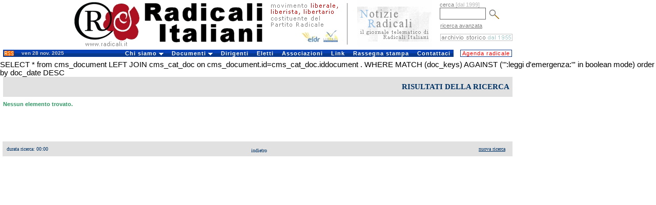

--- FILE ---
content_type: text/html
request_url: http://old.radicali.it/search_exec.php?cms=&dal=&al=&autore=&testo=&lingua=&page=1&chiave=leggi%20d%27emergenza
body_size: 10338
content:
 

<!DOCTYPE HTML PUBLIC "-//W3C//DTD HTML 4.0 Transitional//EN">
<html>
<head>
	<meta http-equiv="Content-Language" content="it">
	<link rel="STYLESHEET" type="text/css" href="/css/intestazione2.css">
	<link rel="STYLESHEET" type="text/css" href="/css/home.css">
	<link rel="STYLESHEET" type="text/css" href="/css/colonna.css">
	<link rel="STYLESHEET" type="text/css" href="/css/pagine.css">
	<link rel="STYLESHEET" type="text/css" href="/css/view.css">		
	<link rel="STYLESHEET" type="text/css" href="/css/cerca.css">				
	<title>:: Radicali.it ::</title>
	
	
</head>


<body leftmargin="0" topmargin="0">
<div id="interlinea4"><br></div>
<table cellpadding="0" cellspacing="0" width="1000" border="0">

<tr valign="top"  height="93">
		<td width="683" valign="top"><a href="http://old.radicali.it/index.php" title="Radicali.it - sito ufficiale di Radicali Italiani"><img border="0" src="/img/testata_test.gif"  height="93"  width="683" alt="Radicali.it - sito ufficiale di Radicali Italiani"></a></td>
	<td valign="top" width="173"><div align="center"><a href="http://old.radicali.it/newsletter/archive.php" title="Notizie Radicali, il giornale telematico di Radicali Italiani"><img border="0" src="/img/notizieradicali.gif" height="91" width="145" alt="Notizie Radicali, il giornale telematico di Radicali Italiani" /></a></div></td> 
		
    <td avalign="top" width="144">
       
	  <form action="/cerca_exec.php" name="ricerca" method="get" >
			<input type="hidden" name="fields" value="4">
	<input type="hidden" name="type" value="0">
			<div id="testoblu">cerca <font color="#BBBBBB"> [dal 1999]</font></div>
			<input name="words_and" value="" id="camporegistrazione"> 
			<input type="image" src="/img/lente.gif" width="20" height="19"   align="absmiddle" hspace="3"  alt="avvia la ricerca" name="invia ricerca">
	  </form>
		
		
		
		
	  <div id="testoblu">
      &nbsp;<a href="/cerca.php">ricerca avanzata</a>        </div>		 
		
      <div id="interlinea2"><br></div>
      <div id="interlinea7"><br></div>
      
          
		  
		
    <div align="right"><a href="/search_home.php"><img  border="0" src="/img/archivio.gif"  height="14" width="141" alt="i testi dal 1955 al 1998"  title="i testi dal 1955 al 1998"></a> </div></td>
       
        <!--
<td width="1"><div align="left"><img border="0" src="/img/unosolo.gif" height="90" width="1" alt="slogan e logo Congresso 2008" valign="middle"></div>		</div></td>
-->
  </tr>
  <!--<tr><td bgcolor="#ffffff" colspan="3"><div id="interlinea4"><br /></div></td></tr>-->
</table>


<!DOCTYPE html PUBLIC "-//W3C//DTD XHTML 1.0 Transitional//EN" "http://www.w3.org/TR/xhtml1/DTD/xhtml1-transitional.dtd">


<div id="interlinea6"><br /></div>
<table border="0" cellpadding="0" cellspacing="0"  width="1000">
	<tr>
    <td width="6" background="#ffffff">&nbsp;</td>
	
		
	  <td width="29" class="sfondotd"><a href="http://old.radicali.it/rss.php"><img src="img/rss.gif" alt="RSS" width="19" height="10" hspace="2" vspace="0" border="0" align="left"></a></td>
       

   
		<td width="140" class="sfondotd" align="left"><div id="testogenerale3">ven 28 nov. 2025</div></td>
		
		<td width="717">

		<link rel="stylesheet" type="text/css" href="/css/chromestyle2.css" />

<script type="text/javascript" src="chrome.js">

/***********************************************
* Chrome CSS Drop Down Menu- (c) Dynamic Drive DHTML code library (www.dynamicdrive.com)
* This notice MUST stay intact for legal use
* Visit Dynamic Drive at http://www.dynamicdrive.com/ for full source code
***********************************************/

</script>




<div class="chromestyle" id="chromemenu">
<ul>
<li><a href="#" rel="dropmenu1">Chi siamo</a></li>
<li><a href="#" rel="dropmenu2">Documenti</a></li>
<li><a href="http://old.radicali.it/dirigenti.php">Dirigenti</a></li>
<li><a href="http://old.radicali.it/view.php?id=120011">Eletti</a></li>
<li><a href="http://old.radicali.it/italia.php">Associazioni</a></li>
<li><a href="http://old.radicali.it/link.php">Link</a></li>
<li><a href="http://old.radicali.it/cerca_exec.php?fields=1&type=7&titolo=TUTTI+GLI+ARTICOLI+DI+RASSEGNA+STAMPA">Rassegna stampa</a></li>
<li><a href="http://old.radicali.it/contattaci.php">Contattaci</a></li>
</ul>
</div>

<!--1st drop down menu -->                                                   
<div id="dropmenu1" class="dropmenudiv">
	<a  href="http://old.radicali.it/view.php?id=130775&title=chi+siamo">il <strong>Movimento</strong></a>
	<a  href="http://old.radicali.it/view.php?id=125620&title=chi+siamo">lo <strong>Statuto</strong></a>
	<a  href="http://old.radicali.it/view.php?id=149155">la <strong>Mozione generale</strong> dell&#039;VIII Congresso (2009)</a>
	<a  href="http://old.radicali.it/view.php?id=87633"><strong>audiovideo e testi</strong>  di Congressi, Comitati, Direzioni e riunioni </a>
	<a  href="http://old.radicali.it/view.php?id=152248&title=documenti">il <strong>regolamento </strong>del Congresso</a>
	<a  href="http://old.radicali.it/view.php?id=152249&title=documenti">il <strong>regolamento</strong> del Comitato Nazionale</a>
	<a  href="http://old.radicali.it/view.php?id=31&title=chi+siamo">il <strong>Partito Radicale</strong> Nonviolento, transnazionale e transpartito</a>
	<a  href="http://www.radicalparty.org/it/content/statuto-del-partito-radicale">lo <strong>Statuto</strong> del Partito Radicale</a>
	<a  href="http://old.radicali.it/view.php?id=129024">gli <strong>altri soggetti</strong> costituenti del Partito Radicale</a>
	<a  href="http://old.radicali.it/view.php?id=48971&title=chi+siamo"><strong>i referendum abrogativi</strong> promossi dai radicali</a>
	<a  href="http://old.radicali.it/organi/25proposte/titoli.htm"><strong>le 25 proposte di legge </strong>(2001)</a>
	<a  href="http://old.radicali.it/view.php?id=62544"><strong>i 31 punti di Fiuggi</strong> (con la Rosa nel Pugno)</a>
	<a  href="http://old.radicali.it/view.php?id=138518">i radicali: <strong>naturale candidatura </strong>al governo del Paese</a>
	<a  href="http://old.radicali.it/view.php?id=33&title=chi+siamo"><strong>tutti i referendum</strong> promossi in Italia</a></div>

</div>


<!--2nd drop down menu -->                                                
<div id="dropmenu2" class="dropmenudiv">
<a  href="http://boninopannella.it">Regionali 2010, la campagna dei radicali</a>
<a  href="http://boninopannella.it/content/regole-i-talk-show-domande-risposte">Regionali 2010, le regole per i talk-show</a>
<a  href="http://boninopannella.it/programma-elettorale-regione-lazio-lista-bonino-pannella">Regionali Lazio 2010: il programma della Lista Bonino-Pannella</a>
<a  href="http://old.radicali.it/view.php?id=152936">Patrono: per una riforma �radicale� delle istituzioni europee, statali e dell�ordinamento regionale. </a>
<a  href="http://old.radicali.it/view.php?id=145460">Associazione A. Aglietta: dossier RU486</a>
<a  href="http://old.radicali.it/view.php?id=151003">DAP: inchiesta amministrativa sul decesso di Stefano Cucchi</a>
<a  href="http://old.radicali.it/view.php?id=143161">le attivit&agrave; dei radicali al Parlamento Europeo</a>
<a  href="http://old.radicali.it/view.php?id=110512">Raiset, fatti e misfatti, documenti - novembre 2007</a>
<a  href="http://old.radicali.it/view.php?id=115361">il caso degli 8 senatori eletti ed estromessi dal Senato (2006)</a>
<a  href="http://old.radicali.it/view.php?id=48884">le disobbedienze civili dei radicali sulla droga</a>
<a  href="http://www.radioradicale.it/in-ricordo-di-adele-faccio">ricordo di Adele Faccio</a>
<a  href="http://www.lucacoscioni.it/node/7131">la battaglia di Piergiorgio Welby</a>
<a  href="http://old.radicali.it/view.php?id=53066">la battaglia di Luca Coscioni</a>
<a  href="view.php?id=44794">i referendum del 12 e 13 giugno 2005</a>
<a  href="http://old.radicali.it/view.php?id=41243">dossier e  documenti del &quot;Caso Italia&quot;</a>
<a  href="view.php?id=31274">analisi del voto europeo 2004 - lista Bonino</a>
<a  href="http://www.radioradicale.it/scomparso-leconomista-milton-friedman-antiproibizionista-libertario-liberista-il-ricordo-di-radio-radicale">Milton Friedman: un ricordo</a>
</div>



<script type="text/javascript">

cssdropdown.startchrome("chromemenu")

</script>

	  </td>
	<td width="6" bgcolor="#ffffff">

	</td>
	
	<td width="102"  bgcolor="#ffffff">
		<ul id="navlist2" > 
		 <li>
			  <div align="left"><a href="/cerca_exec.php?page=1&fields=1&group_type=1011&sector=4&date_from=01-1-2010&date_to=31-12-2010&titolo=tutti+gli+appuntamenti" id="principale">Agenda radicale</a></div>
		  </li>
		</ul>
	  </td>
	</tr><tr><td colspan="6" height="7px"></td></tr>
</table>





<!DOCTYPE HTML PUBLIC "-//W3C//DTD HTML 4.01 Transitional//EN">
<html>
<head>
	<title>Archivi radicali</title>
	<meta http-equiv="Content-Type" content="text/html; charset=iso-8859-1">
</head>

<body>

SELECT *  from cms_document LEFT JOIN cms_cat_doc on cms_document.id=cms_cat_doc.iddocument
				 . WHERE MATCH (doc_keys) AGAINST ('":leggi d'emergenza:"' in boolean mode)  order by doc_date DESC
<table width="1000" height="126" border="0" cellpadding="0" cellspacing="0" bordercolor="#111111" bgcolor="#ffffff" id="AutoNumber3" style="border-collapse: collapse">	

	<tr bgcolor="#ffffff">
	<td width="6">&nbsp;</td>
		<td colspan="3" id="titolopagina2">
						RISULTATI DELLA RICERCA		</td>
	</tr>

	<tr>
		<td width="6" bgcolor="#FFFFFF">&nbsp;</td>
		<td colspan="3" class="titolo2">Nessun elemento trovato.</a> &nbsp;&nbsp;
</td>
	</tr>

	<tr><td width="6" bgcolor="#FFFFFF">&nbsp;</td><td colspan="3">&nbsp;</td></tr>

	
		<td width="6" bgcolor="#FFFFFF">&nbsp;</td><td colspan="3">&nbsp;</td></tr>
	

	</table>
			<table border="0" width="1000" cellspacing="0" cellpadding="0" OnMouseOver="Chiudi()">	
				<tr>
				    <tr><td width="6" bgcolor="#FFFFFF">&nbsp;</td>
					<td id="leggi2" width="334">durata ricerca: 00:00</td>
					<td align="center" id="leggi2" width="330"><div id="leggi2"><a href="search_home.php?cms=&dal=&al=&autore=&testo=&lingua=&page=1&chiave=leggi%20d%27emergenza" id="leggi2">indietro</a></div></td>
					<td id="titolopagina2" width="330"><a id="leggi2" href="search_home.php?&cms=&dal=&al=&autore=&testo=&lingua=&chiave=leggi d'emergenza">nuova ricerca</a></td>
				</tr>
			</table>
		</td>
	</tr>

</table>

<p>
</p>


</body>
</html>


--- FILE ---
content_type: text/css
request_url: http://old.radicali.it/css/pagine.css
body_size: 1154
content:
#titolopagina {

	background-color: #003366;

	width: 60%;

	font-family: Verdana;

	font-size: 11pt;

	font-weight: bold;

	color: #FFFFFF;

	padding: 2px 5px;

	margin: 0px;

	text-align: right;

	}

#titolopagina2 {

/*	background-color: #374F67;*/
	background-color: #e1e1e1;

	/*width: 60%;*/

	font-family: Verdana;

	font-size: 15px;

	font-weight: bold;

	color: #003366;

	padding: 3px 6px;

	margin: 0px;

	text-align: right;

	}

#titolopagina .h1{

	font-family: Verdana;

	font-size: 14px;

	font-weight: bold;

	color: #CCFFCC;

	margin-left: 10px;

	padding: 0px;

	}

#tdspacer {

	height: 35px;

	padding-left: 10px;

	}



#widthspacer { 

	font-family: Verdana;

	font-size: 3px;

	width: 4px; 

	background-color: #003366;

	}

.doc_note {	

	font-family: Verdana;

	font-size: 11px;

	color: #003366;

	margin: 0px;

	padding: 0px;

	font-style: normal;

}

.doc_note a{	

	font-family: Verdana;

	font-size: 11px;

	color: #003366;

	margin: 0px;

	padding: 0px;

	font-style: italic;

	text-decoration: underline;

}

--- FILE ---
content_type: text/css
request_url: http://old.radicali.it/css/view.css
body_size: 1496
content:

.data_news {
	font-family : Verdana, Geneva, Arial, Helvetica, sans-serif;
	font-size : 7pt;
	text-decoration : none;
	font-weight : bold;
}

.title {
	font-size: 11pt;
	text-decoration: underline;
	font-family: Verdana, Geneva, Arial, Helvetica, sans-serif;
	font-weight: bold;
}

.subtitle {
	font-size: 11pt;
	text-decoration: none;
	font-family: Verdana, Geneva, Arial, Helvetica, sans-serif;
	font-weight: normal;
}

.data_text {
	font-size: 10pt;
	text-decoration: none;
	font-family: Verdana, Geneva, Arial, Helvetica, sans-serif;
	font-weight: bold;
}

.doc_origin {
	font-size: 10pt;
	text-decoration: none;
	font-family: Verdana, Geneva, Arial, Helvetica, sans-serif;
	font-weight: normal;
	color : #828282;
}

.doc_author {
	font-size: 10pt;
	text-decoration: none;
	font-family: Verdana, Geneva, Arial, Helvetica, sans-serif;
	font-weight: normal;
	color : #003366;
}

.doc_text {
	font-size: 12px;
	text-decoration: none;
	font-family: Verdana, Geneva, Arial, Helvetica, sans-serif;
	font-weight: normal;
/*	color:#003366;*/
}

.doc_note { 
	font-size: 10pt;
	text-decoration: none;
	font-family: Verdana, Geneva, Arial, Helvetica, sans-serif;
	font-weight: normal;
}

a:link.page_options {
	font-family: Verdana, Geneva, Arial, Helvetica, sans-serif;
	color : #CCFFCC;
	font-size: 8pt;
}

a:visited.page_options {
	font-family: Verdana, Geneva, Arial, Helvetica, sans-serif;
	color : #CCFFCC;
	font-size: 8pt;
}